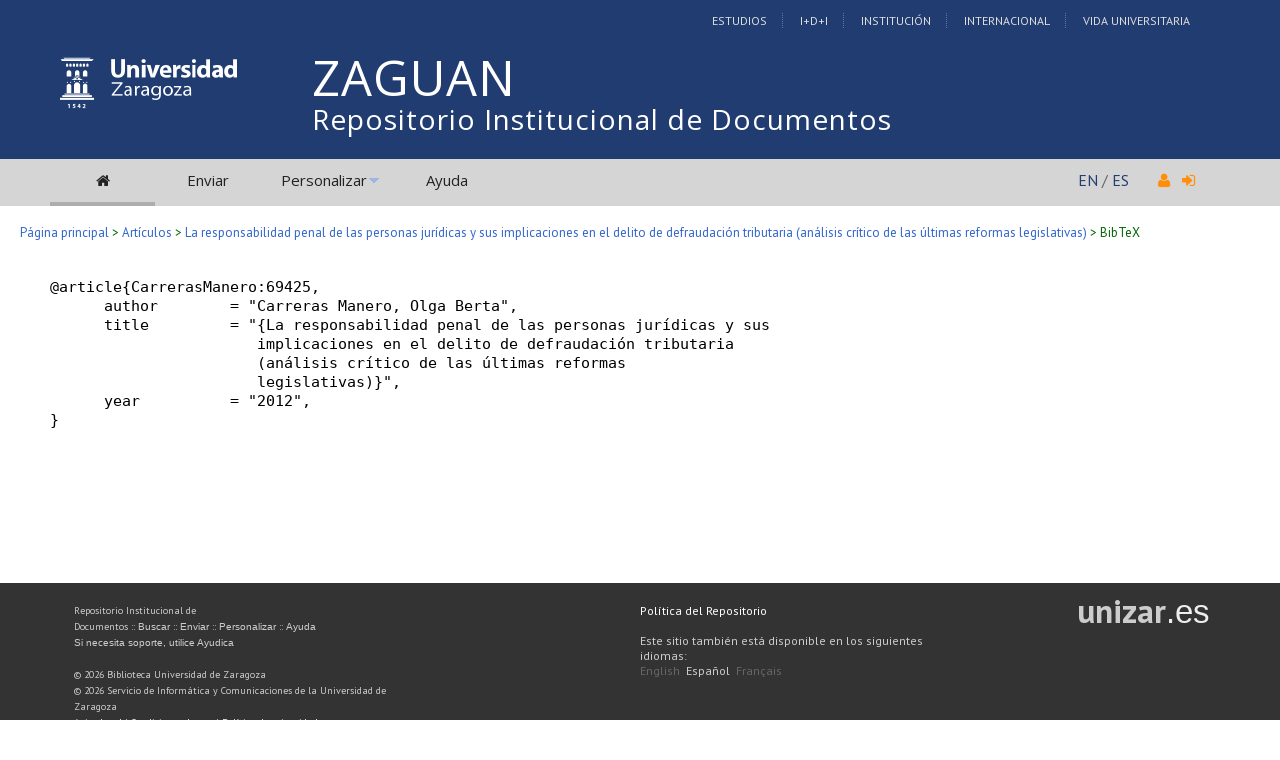

--- FILE ---
content_type: application/javascript
request_url: https://zaguan.unizar.es/js/unizar.js
body_size: 2475
content:
// JS function 'live' is not present in jquery > 1.9
// to avoid errors in bibeditmulti.js and code refactoring use this
//
jQuery.fn.extend({
    live: function (event, callback) {
       if (this.selector) {
            jQuery(document).on(event, this.selector, callback);
        }
    }
});


// Useful prototypes :)
// --------------------------------------
Element.prototype.appendAfter = function (element) {
  element.parentNode.insertBefore(this, element.nextSibling);
},false;

Element.prototype.appendBefore = function (element) {
  element.parentNode.insertBefore(this, element);
},false;
// -------------------------------------


function desplegar1(div_txt,div_mas,div_menos){
    document.getElementById(div_txt).style.height="100%";
    document.getElementById(div_mas).style.display="none";
    document.getElementById(div_menos).style.display="block";
}

function plegar1(div_txt,div_mas,div_menos){
    document.getElementById(div_txt).style.height="45px";
    document.getElementById(div_mas).style.display="block";
    document.getElementById(div_menos).style.display="none";
}


// Muestra los botones de marcar/desmarcar todos en el formulario de busquedas simples
function mostrarBotonesMarcar(){
    const markup = `<span class="buttons-container-1">
                            ::
                            <a href="#" onclick="document.querySelectorAll('.narrowsearchboxbody>input:checked').forEach(e => e.checked=false);">Desmarcar</a> ::
                            <a href="#" onclick="document.querySelectorAll('.narrowsearchboxbody>input:not(:checked)').forEach(e => e.checked=true);">Marcar</a>
                        </span>`;
    const insertInto = document.querySelector('.searchboxbody>small>a:nth-child(2)');
    const newElement = document.createElement('span');
    newElement.innerHTML = markup;
    newElement.appendAfter(insertInto);
    //console.log("Inserting buttons...",newElement);
}

// Devuelve 0 si estas en un listado de registros o >=1 si estas en una pantalla con subcolecciones
function sePuedenMarcarColecciones(){
    const checked = document.querySelectorAll('.narrowsearchboxbody>input');
    return checked.length;
}


// When DOM CONTENT IS LOADED...
window.addEventListener('DOMContentLoaded', (event) => {
   
    // comprobar si estoy en una pagina que lista registros directamente o hay colecciones para marcar / desmarcar 
    if (sePuedenMarcarColecciones()){
       mostrarBotonesMarcar(); 
    }

});
